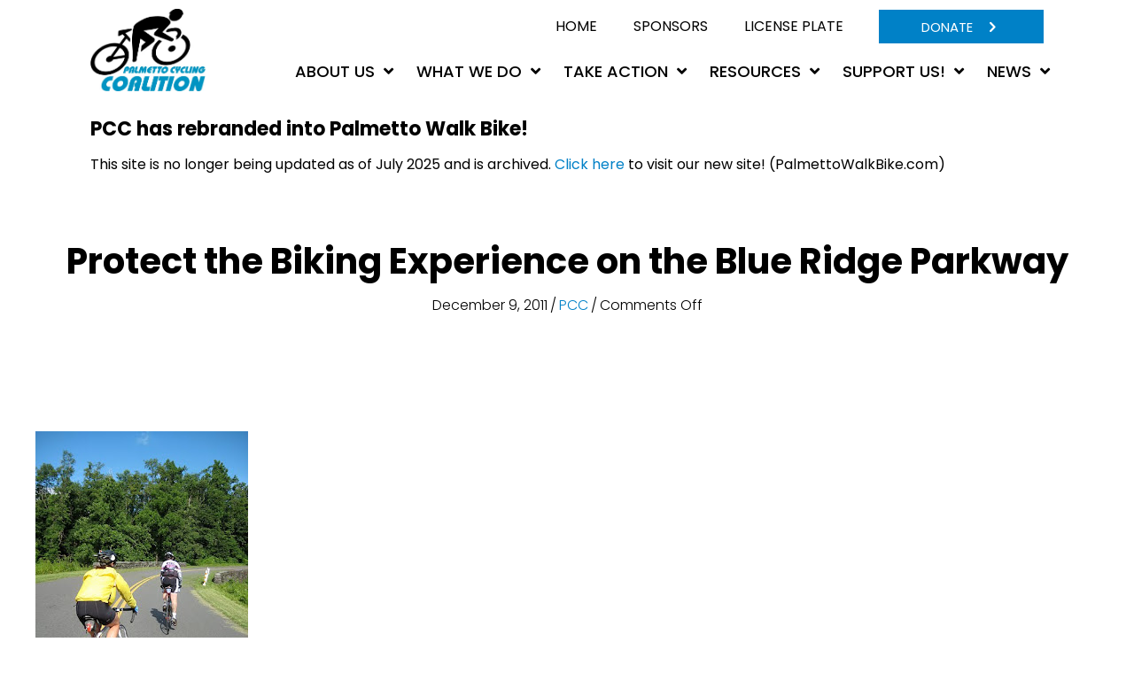

--- FILE ---
content_type: text/html; charset=UTF-8
request_url: https://pccsc.net/protect-the-biking-experience-on-the-blue-ridge-parkway/
body_size: 12430
content:
<!doctype html>
<html lang="en-US">
<head>
	<meta charset="UTF-8">
	<meta name="viewport" content="width=device-width, initial-scale=1">
	<link rel="profile" href="https://gmpg.org/xfn/11">

    <title>Protect the Biking Experience on the Blue Ridge Parkway &#8211; Palmetto Cycling Coalition</title>
<meta name='robots' content='max-image-preview:large' />
<link rel='dns-prefetch' href='//www.google.com' />
<link rel='dns-prefetch' href='//fonts.googleapis.com' />
<link href='https://fonts.gstatic.com' crossorigin rel='preconnect' />
<link rel="alternate" type="application/rss+xml" title="Palmetto Cycling Coalition &raquo; Feed" href="https://pccsc.net/feed/" />
<link rel="alternate" type="application/rss+xml" title="Palmetto Cycling Coalition &raquo; Comments Feed" href="https://pccsc.net/comments/feed/" />
<link rel="alternate" title="oEmbed (JSON)" type="application/json+oembed" href="https://pccsc.net/wp-json/oembed/1.0/embed?url=https%3A%2F%2Fpccsc.net%2Fprotect-the-biking-experience-on-the-blue-ridge-parkway%2F" />
<link rel="alternate" title="oEmbed (XML)" type="text/xml+oembed" href="https://pccsc.net/wp-json/oembed/1.0/embed?url=https%3A%2F%2Fpccsc.net%2Fprotect-the-biking-experience-on-the-blue-ridge-parkway%2F&#038;format=xml" />
<style id='wp-img-auto-sizes-contain-inline-css' type='text/css'>
img:is([sizes=auto i],[sizes^="auto," i]){contain-intrinsic-size:3000px 1500px}
/*# sourceURL=wp-img-auto-sizes-contain-inline-css */
</style>
<style id='wp-emoji-styles-inline-css' type='text/css'>

	img.wp-smiley, img.emoji {
		display: inline !important;
		border: none !important;
		box-shadow: none !important;
		height: 1em !important;
		width: 1em !important;
		margin: 0 0.07em !important;
		vertical-align: -0.1em !important;
		background: none !important;
		padding: 0 !important;
	}
/*# sourceURL=wp-emoji-styles-inline-css */
</style>
<style id='wp-block-library-inline-css' type='text/css'>
:root{--wp-block-synced-color:#7a00df;--wp-block-synced-color--rgb:122,0,223;--wp-bound-block-color:var(--wp-block-synced-color);--wp-editor-canvas-background:#ddd;--wp-admin-theme-color:#007cba;--wp-admin-theme-color--rgb:0,124,186;--wp-admin-theme-color-darker-10:#006ba1;--wp-admin-theme-color-darker-10--rgb:0,107,160.5;--wp-admin-theme-color-darker-20:#005a87;--wp-admin-theme-color-darker-20--rgb:0,90,135;--wp-admin-border-width-focus:2px}@media (min-resolution:192dpi){:root{--wp-admin-border-width-focus:1.5px}}.wp-element-button{cursor:pointer}:root .has-very-light-gray-background-color{background-color:#eee}:root .has-very-dark-gray-background-color{background-color:#313131}:root .has-very-light-gray-color{color:#eee}:root .has-very-dark-gray-color{color:#313131}:root .has-vivid-green-cyan-to-vivid-cyan-blue-gradient-background{background:linear-gradient(135deg,#00d084,#0693e3)}:root .has-purple-crush-gradient-background{background:linear-gradient(135deg,#34e2e4,#4721fb 50%,#ab1dfe)}:root .has-hazy-dawn-gradient-background{background:linear-gradient(135deg,#faaca8,#dad0ec)}:root .has-subdued-olive-gradient-background{background:linear-gradient(135deg,#fafae1,#67a671)}:root .has-atomic-cream-gradient-background{background:linear-gradient(135deg,#fdd79a,#004a59)}:root .has-nightshade-gradient-background{background:linear-gradient(135deg,#330968,#31cdcf)}:root .has-midnight-gradient-background{background:linear-gradient(135deg,#020381,#2874fc)}:root{--wp--preset--font-size--normal:16px;--wp--preset--font-size--huge:42px}.has-regular-font-size{font-size:1em}.has-larger-font-size{font-size:2.625em}.has-normal-font-size{font-size:var(--wp--preset--font-size--normal)}.has-huge-font-size{font-size:var(--wp--preset--font-size--huge)}.has-text-align-center{text-align:center}.has-text-align-left{text-align:left}.has-text-align-right{text-align:right}.has-fit-text{white-space:nowrap!important}#end-resizable-editor-section{display:none}.aligncenter{clear:both}.items-justified-left{justify-content:flex-start}.items-justified-center{justify-content:center}.items-justified-right{justify-content:flex-end}.items-justified-space-between{justify-content:space-between}.screen-reader-text{border:0;clip-path:inset(50%);height:1px;margin:-1px;overflow:hidden;padding:0;position:absolute;width:1px;word-wrap:normal!important}.screen-reader-text:focus{background-color:#ddd;clip-path:none;color:#444;display:block;font-size:1em;height:auto;left:5px;line-height:normal;padding:15px 23px 14px;text-decoration:none;top:5px;width:auto;z-index:100000}html :where(.has-border-color){border-style:solid}html :where([style*=border-top-color]){border-top-style:solid}html :where([style*=border-right-color]){border-right-style:solid}html :where([style*=border-bottom-color]){border-bottom-style:solid}html :where([style*=border-left-color]){border-left-style:solid}html :where([style*=border-width]){border-style:solid}html :where([style*=border-top-width]){border-top-style:solid}html :where([style*=border-right-width]){border-right-style:solid}html :where([style*=border-bottom-width]){border-bottom-style:solid}html :where([style*=border-left-width]){border-left-style:solid}html :where(img[class*=wp-image-]){height:auto;max-width:100%}:where(figure){margin:0 0 1em}html :where(.is-position-sticky){--wp-admin--admin-bar--position-offset:var(--wp-admin--admin-bar--height,0px)}@media screen and (max-width:600px){html :where(.is-position-sticky){--wp-admin--admin-bar--position-offset:0px}}

/*# sourceURL=wp-block-library-inline-css */
</style><style id='global-styles-inline-css' type='text/css'>
:root{--wp--preset--aspect-ratio--square: 1;--wp--preset--aspect-ratio--4-3: 4/3;--wp--preset--aspect-ratio--3-4: 3/4;--wp--preset--aspect-ratio--3-2: 3/2;--wp--preset--aspect-ratio--2-3: 2/3;--wp--preset--aspect-ratio--16-9: 16/9;--wp--preset--aspect-ratio--9-16: 9/16;--wp--preset--color--black: #000000;--wp--preset--color--cyan-bluish-gray: #abb8c3;--wp--preset--color--white: #ffffff;--wp--preset--color--pale-pink: #f78da7;--wp--preset--color--vivid-red: #cf2e2e;--wp--preset--color--luminous-vivid-orange: #ff6900;--wp--preset--color--luminous-vivid-amber: #fcb900;--wp--preset--color--light-green-cyan: #7bdcb5;--wp--preset--color--vivid-green-cyan: #00d084;--wp--preset--color--pale-cyan-blue: #8ed1fc;--wp--preset--color--vivid-cyan-blue: #0693e3;--wp--preset--color--vivid-purple: #9b51e0;--wp--preset--color--strong-blue: #0073aa;--wp--preset--color--lighter-blue: #229fd8;--wp--preset--color--very-light-gray: #eee;--wp--preset--color--very-dark-gray: #444;--wp--preset--gradient--vivid-cyan-blue-to-vivid-purple: linear-gradient(135deg,rgb(6,147,227) 0%,rgb(155,81,224) 100%);--wp--preset--gradient--light-green-cyan-to-vivid-green-cyan: linear-gradient(135deg,rgb(122,220,180) 0%,rgb(0,208,130) 100%);--wp--preset--gradient--luminous-vivid-amber-to-luminous-vivid-orange: linear-gradient(135deg,rgb(252,185,0) 0%,rgb(255,105,0) 100%);--wp--preset--gradient--luminous-vivid-orange-to-vivid-red: linear-gradient(135deg,rgb(255,105,0) 0%,rgb(207,46,46) 100%);--wp--preset--gradient--very-light-gray-to-cyan-bluish-gray: linear-gradient(135deg,rgb(238,238,238) 0%,rgb(169,184,195) 100%);--wp--preset--gradient--cool-to-warm-spectrum: linear-gradient(135deg,rgb(74,234,220) 0%,rgb(151,120,209) 20%,rgb(207,42,186) 40%,rgb(238,44,130) 60%,rgb(251,105,98) 80%,rgb(254,248,76) 100%);--wp--preset--gradient--blush-light-purple: linear-gradient(135deg,rgb(255,206,236) 0%,rgb(152,150,240) 100%);--wp--preset--gradient--blush-bordeaux: linear-gradient(135deg,rgb(254,205,165) 0%,rgb(254,45,45) 50%,rgb(107,0,62) 100%);--wp--preset--gradient--luminous-dusk: linear-gradient(135deg,rgb(255,203,112) 0%,rgb(199,81,192) 50%,rgb(65,88,208) 100%);--wp--preset--gradient--pale-ocean: linear-gradient(135deg,rgb(255,245,203) 0%,rgb(182,227,212) 50%,rgb(51,167,181) 100%);--wp--preset--gradient--electric-grass: linear-gradient(135deg,rgb(202,248,128) 0%,rgb(113,206,126) 100%);--wp--preset--gradient--midnight: linear-gradient(135deg,rgb(2,3,129) 0%,rgb(40,116,252) 100%);--wp--preset--font-size--small: 13px;--wp--preset--font-size--medium: 20px;--wp--preset--font-size--large: 36px;--wp--preset--font-size--x-large: 42px;--wp--preset--spacing--20: 0.44rem;--wp--preset--spacing--30: 0.67rem;--wp--preset--spacing--40: 1rem;--wp--preset--spacing--50: 1.5rem;--wp--preset--spacing--60: 2.25rem;--wp--preset--spacing--70: 3.38rem;--wp--preset--spacing--80: 5.06rem;--wp--preset--shadow--natural: 6px 6px 9px rgba(0, 0, 0, 0.2);--wp--preset--shadow--deep: 12px 12px 50px rgba(0, 0, 0, 0.4);--wp--preset--shadow--sharp: 6px 6px 0px rgba(0, 0, 0, 0.2);--wp--preset--shadow--outlined: 6px 6px 0px -3px rgb(255, 255, 255), 6px 6px rgb(0, 0, 0);--wp--preset--shadow--crisp: 6px 6px 0px rgb(0, 0, 0);}:where(.is-layout-flex){gap: 0.5em;}:where(.is-layout-grid){gap: 0.5em;}body .is-layout-flex{display: flex;}.is-layout-flex{flex-wrap: wrap;align-items: center;}.is-layout-flex > :is(*, div){margin: 0;}body .is-layout-grid{display: grid;}.is-layout-grid > :is(*, div){margin: 0;}:where(.wp-block-columns.is-layout-flex){gap: 2em;}:where(.wp-block-columns.is-layout-grid){gap: 2em;}:where(.wp-block-post-template.is-layout-flex){gap: 1.25em;}:where(.wp-block-post-template.is-layout-grid){gap: 1.25em;}.has-black-color{color: var(--wp--preset--color--black) !important;}.has-cyan-bluish-gray-color{color: var(--wp--preset--color--cyan-bluish-gray) !important;}.has-white-color{color: var(--wp--preset--color--white) !important;}.has-pale-pink-color{color: var(--wp--preset--color--pale-pink) !important;}.has-vivid-red-color{color: var(--wp--preset--color--vivid-red) !important;}.has-luminous-vivid-orange-color{color: var(--wp--preset--color--luminous-vivid-orange) !important;}.has-luminous-vivid-amber-color{color: var(--wp--preset--color--luminous-vivid-amber) !important;}.has-light-green-cyan-color{color: var(--wp--preset--color--light-green-cyan) !important;}.has-vivid-green-cyan-color{color: var(--wp--preset--color--vivid-green-cyan) !important;}.has-pale-cyan-blue-color{color: var(--wp--preset--color--pale-cyan-blue) !important;}.has-vivid-cyan-blue-color{color: var(--wp--preset--color--vivid-cyan-blue) !important;}.has-vivid-purple-color{color: var(--wp--preset--color--vivid-purple) !important;}.has-black-background-color{background-color: var(--wp--preset--color--black) !important;}.has-cyan-bluish-gray-background-color{background-color: var(--wp--preset--color--cyan-bluish-gray) !important;}.has-white-background-color{background-color: var(--wp--preset--color--white) !important;}.has-pale-pink-background-color{background-color: var(--wp--preset--color--pale-pink) !important;}.has-vivid-red-background-color{background-color: var(--wp--preset--color--vivid-red) !important;}.has-luminous-vivid-orange-background-color{background-color: var(--wp--preset--color--luminous-vivid-orange) !important;}.has-luminous-vivid-amber-background-color{background-color: var(--wp--preset--color--luminous-vivid-amber) !important;}.has-light-green-cyan-background-color{background-color: var(--wp--preset--color--light-green-cyan) !important;}.has-vivid-green-cyan-background-color{background-color: var(--wp--preset--color--vivid-green-cyan) !important;}.has-pale-cyan-blue-background-color{background-color: var(--wp--preset--color--pale-cyan-blue) !important;}.has-vivid-cyan-blue-background-color{background-color: var(--wp--preset--color--vivid-cyan-blue) !important;}.has-vivid-purple-background-color{background-color: var(--wp--preset--color--vivid-purple) !important;}.has-black-border-color{border-color: var(--wp--preset--color--black) !important;}.has-cyan-bluish-gray-border-color{border-color: var(--wp--preset--color--cyan-bluish-gray) !important;}.has-white-border-color{border-color: var(--wp--preset--color--white) !important;}.has-pale-pink-border-color{border-color: var(--wp--preset--color--pale-pink) !important;}.has-vivid-red-border-color{border-color: var(--wp--preset--color--vivid-red) !important;}.has-luminous-vivid-orange-border-color{border-color: var(--wp--preset--color--luminous-vivid-orange) !important;}.has-luminous-vivid-amber-border-color{border-color: var(--wp--preset--color--luminous-vivid-amber) !important;}.has-light-green-cyan-border-color{border-color: var(--wp--preset--color--light-green-cyan) !important;}.has-vivid-green-cyan-border-color{border-color: var(--wp--preset--color--vivid-green-cyan) !important;}.has-pale-cyan-blue-border-color{border-color: var(--wp--preset--color--pale-cyan-blue) !important;}.has-vivid-cyan-blue-border-color{border-color: var(--wp--preset--color--vivid-cyan-blue) !important;}.has-vivid-purple-border-color{border-color: var(--wp--preset--color--vivid-purple) !important;}.has-vivid-cyan-blue-to-vivid-purple-gradient-background{background: var(--wp--preset--gradient--vivid-cyan-blue-to-vivid-purple) !important;}.has-light-green-cyan-to-vivid-green-cyan-gradient-background{background: var(--wp--preset--gradient--light-green-cyan-to-vivid-green-cyan) !important;}.has-luminous-vivid-amber-to-luminous-vivid-orange-gradient-background{background: var(--wp--preset--gradient--luminous-vivid-amber-to-luminous-vivid-orange) !important;}.has-luminous-vivid-orange-to-vivid-red-gradient-background{background: var(--wp--preset--gradient--luminous-vivid-orange-to-vivid-red) !important;}.has-very-light-gray-to-cyan-bluish-gray-gradient-background{background: var(--wp--preset--gradient--very-light-gray-to-cyan-bluish-gray) !important;}.has-cool-to-warm-spectrum-gradient-background{background: var(--wp--preset--gradient--cool-to-warm-spectrum) !important;}.has-blush-light-purple-gradient-background{background: var(--wp--preset--gradient--blush-light-purple) !important;}.has-blush-bordeaux-gradient-background{background: var(--wp--preset--gradient--blush-bordeaux) !important;}.has-luminous-dusk-gradient-background{background: var(--wp--preset--gradient--luminous-dusk) !important;}.has-pale-ocean-gradient-background{background: var(--wp--preset--gradient--pale-ocean) !important;}.has-electric-grass-gradient-background{background: var(--wp--preset--gradient--electric-grass) !important;}.has-midnight-gradient-background{background: var(--wp--preset--gradient--midnight) !important;}.has-small-font-size{font-size: var(--wp--preset--font-size--small) !important;}.has-medium-font-size{font-size: var(--wp--preset--font-size--medium) !important;}.has-large-font-size{font-size: var(--wp--preset--font-size--large) !important;}.has-x-large-font-size{font-size: var(--wp--preset--font-size--x-large) !important;}
/*# sourceURL=global-styles-inline-css */
</style>

<style id='classic-theme-styles-inline-css' type='text/css'>
/*! This file is auto-generated */
.wp-block-button__link{color:#fff;background-color:#32373c;border-radius:9999px;box-shadow:none;text-decoration:none;padding:calc(.667em + 2px) calc(1.333em + 2px);font-size:1.125em}.wp-block-file__button{background:#32373c;color:#fff;text-decoration:none}
/*# sourceURL=/wp-includes/css/classic-themes.min.css */
</style>
<link rel='stylesheet' id='gdm-gutenberg-block-backend-js-css' href='https://pccsc.net/wp-content/plugins/google-drive-embedder/css/gdm-blocks.css?ver=6.9' type='text/css' media='all' />
<link rel='stylesheet' id='ctct_form_styles-css' href='https://pccsc.net/wp-content/plugins/constant-contact-forms/assets/css/style.css?ver=2.1.0' type='text/css' media='all' />
<link rel='stylesheet' id='ultimate-icons-css' href='https://pccsc.net/wp-content/uploads/bb-plugin/icons/ultimate-icons/style.css?ver=2.7.0.5' type='text/css' media='all' />
<link rel='stylesheet' id='font-awesome-5-css' href='https://pccsc.net/wp-content/plugins/bb-plugin/fonts/fontawesome/5.15.4/css/all.min.css?ver=2.7.0.5' type='text/css' media='all' />
<link rel='stylesheet' id='fl-builder-layout-bundle-fb5458dd9df44872cbb3dbce21c38722-css' href='https://pccsc.net/wp-content/uploads/bb-plugin/cache/fb5458dd9df44872cbb3dbce21c38722-layout-bundle.css?ver=2.7.0.5-1.4.6.1' type='text/css' media='all' />
<link rel='stylesheet' id='gwdleanbase-style-css' href='https://pccsc.net/wp-content/themes/gwd-lean-child/style.css?ver=6.9' type='text/css' media='all' />
<link rel='stylesheet' id='gwdleanblocks-style-css' href='https://pccsc.net/wp-content/themes/gwd-lean/css/main.css?ver=6.9' type='text/css' media='all' />
<link rel='stylesheet' id='fl-builder-google-fonts-1d191b69bbe3b8f80d05340d127a6b16-css' href='//fonts.googleapis.com/css?family=Poppins%3A700%2C300%2C400%2C500&#038;display=swap&#038;ver=6.9' type='text/css' media='all' />
<script type="text/javascript" src="https://pccsc.net/wp-includes/js/jquery/jquery.min.js?ver=3.7.1" id="jquery-core-js"></script>
<script type="text/javascript" src="https://pccsc.net/wp-includes/js/jquery/jquery-migrate.min.js?ver=3.4.1" id="jquery-migrate-js"></script>
<script type="text/javascript" src="https://pccsc.net/wp-includes/js/imagesloaded.min.js?ver=6.9" id="imagesloaded-js"></script>
<link rel="https://api.w.org/" href="https://pccsc.net/wp-json/" /><link rel="alternate" title="JSON" type="application/json" href="https://pccsc.net/wp-json/wp/v2/posts/965" /><link rel="EditURI" type="application/rsd+xml" title="RSD" href="https://pccsc.net/xmlrpc.php?rsd" />
<meta name="generator" content="WordPress 6.9" />
<link rel="canonical" href="https://pccsc.net/protect-the-biking-experience-on-the-blue-ridge-parkway/" />
<link rel='shortlink' href='https://pccsc.net/?p=965' />
<link rel="icon" href="https://pccsc.net/wp-content/uploads/2021/11/pcc-favicon.png" sizes="32x32" />
<link rel="icon" href="https://pccsc.net/wp-content/uploads/2021/11/pcc-favicon.png" sizes="192x192" />
<link rel="apple-touch-icon" href="https://pccsc.net/wp-content/uploads/2021/11/pcc-favicon.png" />
<meta name="msapplication-TileImage" content="https://pccsc.net/wp-content/uploads/2021/11/pcc-favicon.png" />
		<style type="text/css" id="wp-custom-css">
			p {
	font-family: Poppins, sans-serif;
	font-weight: 400;
	font-size: 16px;
	line-height: 1.6;
} 
h1 { 
	font-family: Poppins, sans-serif;
	font-weight: 700;
	font-size: 26px;
	line-height: 1.6;
}
h2 { 
	font-family: Poppins, sans-serif;
	font-weight: 700;
	font-size: 24px;
	line-height: 1.6;
}
h3 { 
	font-family: Poppins, sans-serif;
	font-weight: 700;
	font-size: 22px;
	line-height: 1.6;
}
h4 { 
	font-family: Poppins, sans-serif;
	font-weight: 700;
	font-size: 20px;
	line-height: 1.6;
}
h5 { 
	font-family: Poppins, sans-serif;
	font-weight: 700;
	font-size: 18px;
	line-height: 1.6;
}
h6 { 
	font-family: Poppins, sans-serif;
	font-weight: 700;
	font-size: 16px;
	line-height: 1.6;
}		</style>
		
		<!-- Global site tag (gtag.js) - Google Analytics -->
		<script async src="https://www.googletagmanager.com/gtag/js?id=G-0XPSY1TJJF"></script>
		<script>
		  window.dataLayer = window.dataLayer || [];
		  function gtag(){dataLayer.push(arguments);}
		  gtag('js', new Date());

		  gtag('config', 'G-0XPSY1TJJF');
		</script>

</head>
<body class="wp-singular post-template-default single single-post postid-965 single-format-standard wp-embed-responsive wp-theme-gwd-lean wp-child-theme-gwd-lean-child fl-theme-builder-header fl-theme-builder-header-header fl-theme-builder-footer fl-theme-builder-footer-footer fl-theme-builder-singular fl-theme-builder-singular-single-post ctct-gwd-lean">

<div class="fl-page">
	<header class="fl-builder-content fl-builder-content-6 fl-builder-global-templates-locked" data-post-id="6" data-type="header" data-sticky="0" data-sticky-on="" data-sticky-breakpoint="medium" data-shrink="0" data-overlay="0" data-overlay-bg="transparent" data-shrink-image-height="50px" role="banner" itemscope="itemscope" itemtype="http://schema.org/WPHeader"><div class="fl-row fl-row-full-width fl-row-bg-color fl-node-61691605d6c52 fl-row-default-height fl-row-align-center" data-node="61691605d6c52">
	<div class="fl-row-content-wrap">
								<div class="fl-row-content fl-row-fixed-width fl-node-content">
		
<div class="fl-col-group fl-node-61691605d94a6 fl-col-group-equal-height fl-col-group-align-center" data-node="61691605d94a6">
			<div class="fl-col fl-node-61691605d953e fl-col-small" data-node="61691605d953e">
	<div class="fl-col-content fl-node-content"><div class="fl-module fl-module-photo fl-node-616916ed61c2c" data-node="616916ed61c2c">
	<div class="fl-module-content fl-node-content">
		<div class="fl-photo fl-photo-align-left" itemscope itemtype="https://schema.org/ImageObject">
	<div class="fl-photo-content fl-photo-img-png">
				<a href="https://pccsc.net" target="_self" itemprop="url">
				<picture loading="lazy" decoding="async" class="fl-photo-img wp-image-302 size-full" itemprop="image" title="PCCLOGOCOLO_COLOR1" data-no-lazy="1">
<source type="image/webp" srcset="https://pccsc.net/wp-content/uploads/2021/10/PCCLOGOCOLO_COLOR1.png.webp 574w, https://pccsc.net/wp-content/uploads/2021/10/PCCLOGOCOLO_COLOR1-300x214.png.webp 300w, https://pccsc.net/wp-content/uploads/2021/10/PCCLOGOCOLO_COLOR1-425x303.png.webp 425w" sizes="auto, (max-width: 574px) 100vw, 574px"/>
<img loading="lazy" decoding="async" src="https://pccsc.net/wp-content/uploads/2021/10/PCCLOGOCOLO_COLOR1.png" alt="PCCLOGOCOLO_COLOR1" itemprop="image" height="409" width="574" data-no-lazy="1" srcset="https://pccsc.net/wp-content/uploads/2021/10/PCCLOGOCOLO_COLOR1.png 574w, https://pccsc.net/wp-content/uploads/2021/10/PCCLOGOCOLO_COLOR1-300x214.png 300w, https://pccsc.net/wp-content/uploads/2021/10/PCCLOGOCOLO_COLOR1-425x303.png 425w" sizes="auto, (max-width: 574px) 100vw, 574px"/>
</picture>

				</a>
					</div>
	</div>
	</div>
</div>
</div>
</div>
			<div class="fl-col fl-node-61691605d9540 fl-col-has-cols" data-node="61691605d9540">
	<div class="fl-col-content fl-node-content">
<div class="fl-col-group fl-node-618d12a5692f1 fl-col-group-nested fl-col-group-equal-height fl-col-group-align-center" data-node="618d12a5692f1">
			<div class="fl-col fl-node-618d12a5693b6" data-node="618d12a5693b6">
	<div class="fl-col-content fl-node-content"><div class="fl-module fl-module-menu fl-node-61691f59d9418" data-node="61691f59d9418">
	<div class="fl-module-content fl-node-content">
		<div class="fl-menu fl-menu-responsive-toggle-mobile">
	<button id="site-navigation-toggle" class="fl-menu-mobile-toggle hamburger" aria-label="Menu"><span class="svg-container"><svg version="1.1" class="hamburger-menu" xmlns="http://www.w3.org/2000/svg" xmlns:xlink="http://www.w3.org/1999/xlink" viewBox="0 0 512 512">
<rect class="fl-hamburger-menu-top" width="512" height="102"/>
<rect class="fl-hamburger-menu-middle" y="205" width="512" height="102"/>
<rect class="fl-hamburger-menu-bottom" y="410" width="512" height="102"/>
</svg>
</span></button>	<div class="fl-clear"></div>
	<nav aria-label="Menu" itemscope="itemscope" itemtype="https://schema.org/SiteNavigationElement"><ul id="menu-top-menu" class="menu fl-menu-horizontal fl-toggle-none"><li id="menu-item-38" class="menu-item menu-item-type-post_type menu-item-object-page menu-item-home"><a href="https://pccsc.net/">Home</a></li><li id="menu-item-42" class="menu-item menu-item-type-post_type menu-item-object-page"><a href="https://pccsc.net/sponsorship/">Sponsors</a></li><li id="menu-item-604799" class="menu-item menu-item-type-post_type menu-item-object-page"><a href="https://pccsc.net/dmv-plate/">License Plate</a></li></ul></nav></div>
	</div>
</div>
</div>
</div>
			<div class="fl-col fl-node-618d12a5693b8 fl-col-small" data-node="618d12a5693b8">
	<div class="fl-col-content fl-node-content"><div class="fl-module fl-module-button fl-node-618d12af633b9" data-node="618d12af633b9">
	<div class="fl-module-content fl-node-content">
		<div class="fl-button-wrap fl-button-width-custom fl-button-right fl-button-has-icon">
			<a href="/donor/" target="_self" class="fl-button">
							<span class="fl-button-text">Donate</span>
						<i class="fl-button-icon fl-button-icon-after ua-icon ua-icon-chevron-right2" aria-hidden="true"></i>
			</a>
</div>
	</div>
</div>
</div>
</div>
	</div>
<div class="fl-module fl-module-uabb-advanced-menu fl-node-616d73894d88f" data-node="616d73894d88f">
	<div class="fl-module-content fl-node-content">
			<div class="uabb-creative-menu
	 uabb-creative-menu-accordion-collapse	uabb-menu-default">
		<div class="uabb-creative-menu-mobile-toggle-container"><div class="uabb-creative-menu-mobile-toggle hamburger" tabindex="0"><div class="uabb-svg-container"><svg version="1.1" class="hamburger-menu" xmlns="https://www.w3.org/2000/svg" xmlns:xlink="https://www.w3.org/1999/xlink" viewBox="0 0 50 50">
<rect class="uabb-hamburger-menu-top" width="50" height="10"/>
<rect class="uabb-hamburger-menu-middle" y="20" width="50" height="10"/>
<rect class="uabb-hamburger-menu-bottom" y="40" width="50" height="10"/>
</svg>
</div></div></div>			<div class="uabb-clear"></div>
					<ul id="menu-main-menu" class="menu uabb-creative-menu-horizontal uabb-toggle-arrows"><li id="menu-item-44" class="menu-item menu-item-type-custom menu-item-object-custom menu-item-has-children uabb-has-submenu uabb-creative-menu uabb-cm-style"><div class="uabb-has-submenu-container"><a href="#"><span class="menu-item-text">About Us<span class="uabb-menu-toggle"></span></span></a></div>
<ul class="sub-menu">
	<li id="menu-item-108" class="menu-item menu-item-type-post_type menu-item-object-page uabb-creative-menu uabb-cm-style"><a href="https://pccsc.net/mission/"><span class="menu-item-text">Mission &#038; Values</span></a></li>
	<li id="menu-item-116" class="menu-item menu-item-type-post_type menu-item-object-page uabb-creative-menu uabb-cm-style"><a href="https://pccsc.net/staff/"><span class="menu-item-text">Staff</span></a></li>
	<li id="menu-item-128" class="menu-item menu-item-type-post_type menu-item-object-page uabb-creative-menu uabb-cm-style"><a href="https://pccsc.net/board/"><span class="menu-item-text">Board of Directors</span></a></li>
	<li id="menu-item-141" class="menu-item menu-item-type-post_type menu-item-object-page uabb-creative-menu uabb-cm-style"><a href="https://pccsc.net/jobs-and-internships/"><span class="menu-item-text">Jobs, Internships, &#038; Volunteer Opps</span></a></li>
	<li id="menu-item-605355" class="menu-item menu-item-type-custom menu-item-object-custom menu-item-has-children uabb-has-submenu uabb-creative-menu uabb-cm-style"><div class="uabb-has-submenu-container"><a href="https://pccsc.net/sc-livable-communities/"><span class="menu-item-text">SC Livable Communities<span class="uabb-menu-toggle"></span></span></a></div>
	<ul class="sub-menu">
		<li id="menu-item-182" class="menu-item menu-item-type-post_type menu-item-object-page uabb-creative-menu uabb-cm-style"><a href="https://pccsc.net/sc-livable-communities/"><span class="menu-item-text">SCDOT Policy Advocacy Success</span></a></li>
		<li id="menu-item-604909" class="menu-item menu-item-type-post_type menu-item-object-page uabb-creative-menu uabb-cm-style"><a href="https://pccsc.net/sc-livable-communities/partners/"><span class="menu-item-text">SCLC Alliance 2021, Project Partners</span></a></li>
	</ul>
</li>
	<li id="menu-item-158" class="menu-item menu-item-type-post_type menu-item-object-page uabb-creative-menu uabb-cm-style"><a href="https://pccsc.net/local-advocacy-orgs/"><span class="menu-item-text">Local Advocacy Organization Partners</span></a></li>
	<li id="menu-item-133" class="menu-item menu-item-type-post_type menu-item-object-page uabb-creative-menu uabb-cm-style"><a href="https://pccsc.net/history/"><span class="menu-item-text">History</span></a></li>
	<li id="menu-item-145" class="menu-item menu-item-type-post_type menu-item-object-page uabb-creative-menu uabb-cm-style"><a href="https://pccsc.net/contact-us/"><span class="menu-item-text">Contact Us</span></a></li>
</ul>
</li>
<li id="menu-item-46" class="menu-item menu-item-type-custom menu-item-object-custom menu-item-has-children uabb-has-submenu uabb-creative-menu uabb-cm-style"><div class="uabb-has-submenu-container"><a href="#"><span class="menu-item-text">What We Do<span class="uabb-menu-toggle"></span></span></a></div>
<ul class="sub-menu">
	<li id="menu-item-604943" class="menu-item menu-item-type-post_type menu-item-object-page uabb-creative-menu uabb-cm-style"><a href="https://pccsc.net/sc-livable-streets-academy/"><span class="menu-item-text">SC Livable Streets Academy</span></a></li>
	<li id="menu-item-219" class="menu-item menu-item-type-post_type menu-item-object-page uabb-creative-menu uabb-cm-style"><a href="https://pccsc.net/bike-walk-summits/"><span class="menu-item-text">Bike Walk Summits</span></a></li>
	<li id="menu-item-200" class="menu-item menu-item-type-post_type menu-item-object-page uabb-creative-menu uabb-cm-style"><a href="https://pccsc.net/legislative-agenda/"><span class="menu-item-text">Legislative Agenda</span></a></li>
	<li id="menu-item-605167" class="menu-item menu-item-type-post_type menu-item-object-page uabb-creative-menu uabb-cm-style"><a href="https://pccsc.net/mapping/"><span class="menu-item-text">Mapping Tool</span></a></li>
	<li id="menu-item-606300" class="menu-item menu-item-type-post_type menu-item-object-page uabb-creative-menu uabb-cm-style"><a href="https://pccsc.net/road-safety-audits/"><span class="menu-item-text">Road Safety Audits</span></a></li>
	<li id="menu-item-192" class="menu-item menu-item-type-post_type menu-item-object-page uabb-creative-menu uabb-cm-style"><a href="https://pccsc.net/advocacy/"><span class="menu-item-text">Other State Advocacy</span></a></li>
</ul>
</li>
<li id="menu-item-604932" class="menu-item menu-item-type-custom menu-item-object-custom menu-item-has-children uabb-has-submenu uabb-creative-menu uabb-cm-style"><div class="uabb-has-submenu-container"><a href="https://www.pccsc.net/take-action"><span class="menu-item-text">Take Action<span class="uabb-menu-toggle"></span></span></a></div>
<ul class="sub-menu">
	<li id="menu-item-149" class="menu-item menu-item-type-post_type menu-item-object-page menu-item-has-children uabb-has-submenu uabb-creative-menu uabb-cm-style"><div class="uabb-has-submenu-container"><a href="https://pccsc.net/action-center/"><span class="menu-item-text">Action Center – Join the movement!<span class="uabb-menu-toggle"></span></span></a></div>
	<ul class="sub-menu">
		<li id="menu-item-605665" class="menu-item menu-item-type-post_type menu-item-object-page uabb-creative-menu uabb-cm-style"><a href="https://pccsc.net/hands-free-action-page/"><span class="menu-item-text">Hands Free Action Page</span></a></li>
		<li id="menu-item-605671" class="menu-item menu-item-type-post_type menu-item-object-page uabb-creative-menu uabb-cm-style"><a href="https://pccsc.net/trails-action-page/"><span class="menu-item-text">Trails Action Page</span></a></li>
	</ul>
</li>
	<li id="menu-item-604788" class="menu-item menu-item-type-post_type menu-item-object-page uabb-creative-menu uabb-cm-style"><a href="https://pccsc.net/connect/"><span class="menu-item-text">Connect</span></a></li>
</ul>
</li>
<li id="menu-item-47" class="menu-item menu-item-type-custom menu-item-object-custom menu-item-has-children uabb-has-submenu uabb-creative-menu uabb-cm-style"><div class="uabb-has-submenu-container"><a href="#"><span class="menu-item-text">Resources<span class="uabb-menu-toggle"></span></span></a></div>
<ul class="sub-menu">
	<li id="menu-item-606399" class="menu-item menu-item-type-post_type menu-item-object-page uabb-creative-menu uabb-cm-style"><a href="https://pccsc.net/funding-sources/"><span class="menu-item-text">Funding Sources</span></a></li>
	<li id="menu-item-229" class="menu-item menu-item-type-post_type menu-item-object-page uabb-creative-menu uabb-cm-style"><a href="https://pccsc.net/policy-planning-101/"><span class="menu-item-text">Local Advocacy Resources</span></a></li>
	<li id="menu-item-235" class="menu-item menu-item-type-post_type menu-item-object-page uabb-creative-menu uabb-cm-style"><a href="https://pccsc.net/data-statistics/"><span class="menu-item-text">Data &#038; Statistics</span></a></li>
	<li id="menu-item-253" class="menu-item menu-item-type-post_type menu-item-object-page uabb-creative-menu uabb-cm-style"><a href="https://pccsc.net/bikeped-plans-policies/"><span class="menu-item-text">Plans &#038; Policies Reference List</span></a></li>
	<li id="menu-item-605114" class="menu-item menu-item-type-custom menu-item-object-custom menu-item-has-children uabb-has-submenu uabb-creative-menu uabb-cm-style"><div class="uabb-has-submenu-container"><a href="https://www.pccsc.net/education"><span class="menu-item-text">Education<span class="uabb-menu-toggle"></span></span></a></div>
	<ul class="sub-menu">
		<li id="menu-item-213" class="menu-item menu-item-type-post_type menu-item-object-page uabb-creative-menu uabb-cm-style"><a href="https://pccsc.net/education/"><span class="menu-item-text">Curriculum</span></a></li>
		<li id="menu-item-98" class="menu-item menu-item-type-post_type menu-item-object-page uabb-creative-menu uabb-cm-style"><a href="https://pccsc.net/safety-videos/"><span class="menu-item-text">Safe Streets Videos</span></a></li>
		<li id="menu-item-99" class="menu-item menu-item-type-post_type menu-item-object-page uabb-creative-menu uabb-cm-style"><a href="https://pccsc.net/faqs/"><span class="menu-item-text">FAQ’s for Motorists and Bicyclists</span></a></li>
	</ul>
</li>
	<li id="menu-item-266" class="menu-item menu-item-type-post_type menu-item-object-page uabb-creative-menu uabb-cm-style"><a href="https://pccsc.net/sc-bike-laws/"><span class="menu-item-text">Laws on Biking &#038; Walking</span></a></li>
	<li id="menu-item-261" class="menu-item menu-item-type-post_type menu-item-object-page uabb-creative-menu uabb-cm-style"><a href="https://pccsc.net/sc-bike-routes/"><span class="menu-item-text">Routes &#038; Trails for Biking &#038; Walking</span></a></li>
	<li id="menu-item-167" class="menu-item menu-item-type-post_type menu-item-object-page uabb-creative-menu uabb-cm-style"><a href="https://pccsc.net/bike-clubs-shops/"><span class="menu-item-text">Bike Shops &#038; Clubs</span></a></li>
	<li id="menu-item-163" class="menu-item menu-item-type-post_type menu-item-object-page uabb-creative-menu uabb-cm-style"><a href="https://pccsc.net/events/"><span class="menu-item-text">Events:   Partners&#8217; &#038; Ours</span></a></li>
	<li id="menu-item-273" class="menu-item menu-item-type-post_type menu-item-object-page uabb-creative-menu uabb-cm-style"><a href="https://pccsc.net/bike-month/"><span class="menu-item-text">Bike Month</span></a></li>
</ul>
</li>
<li id="menu-item-48" class="menu-item menu-item-type-custom menu-item-object-custom menu-item-has-children uabb-has-submenu uabb-creative-menu uabb-cm-style"><div class="uabb-has-submenu-container"><a href="#"><span class="menu-item-text">Support Us!<span class="uabb-menu-toggle"></span></span></a></div>
<ul class="sub-menu">
	<li id="menu-item-278" class="menu-item menu-item-type-post_type menu-item-object-page uabb-creative-menu uabb-cm-style"><a href="https://pccsc.net/donor/"><span class="menu-item-text">Donate Online</span></a></li>
	<li id="menu-item-279" class="menu-item menu-item-type-post_type menu-item-object-page uabb-creative-menu uabb-cm-style"><a href="https://pccsc.net/sponsorship/"><span class="menu-item-text">Sponsors</span></a></li>
	<li id="menu-item-605405" class="menu-item menu-item-type-post_type menu-item-object-page uabb-creative-menu uabb-cm-style"><a href="https://pccsc.net/sponsoring-info/"><span class="menu-item-text">Info on Sponsoring PCC</span></a></li>
	<li id="menu-item-287" class="menu-item menu-item-type-post_type menu-item-object-page uabb-creative-menu uabb-cm-style"><a href="https://pccsc.net/dmv-plate/"><span class="menu-item-text">License Plate</span></a></li>
	<li id="menu-item-292" class="menu-item menu-item-type-post_type menu-item-object-page uabb-creative-menu uabb-cm-style"><a href="https://pccsc.net/promotional-clothing/"><span class="menu-item-text">Promotional Clothing: T-shirts &#038; Socks</span></a></li>
</ul>
</li>
<li id="menu-item-604692" class="menu-item menu-item-type-post_type menu-item-object-page menu-item-has-children uabb-has-submenu uabb-creative-menu uabb-cm-style"><div class="uabb-has-submenu-container"><a href="https://pccsc.net/blog/"><span class="menu-item-text">News<span class="uabb-menu-toggle"></span></span></a></div>
<ul class="sub-menu">
	<li id="menu-item-604801" class="menu-item menu-item-type-post_type menu-item-object-page uabb-creative-menu uabb-cm-style"><a href="https://pccsc.net/blog/"><span class="menu-item-text">Blog</span></a></li>
	<li id="menu-item-604753" class="menu-item menu-item-type-post_type menu-item-object-page uabb-creative-menu uabb-cm-style"><a href="https://pccsc.net/press/"><span class="menu-item-text">Press</span></a></li>
	<li id="menu-item-604924" class="menu-item menu-item-type-post_type menu-item-object-page uabb-creative-menu uabb-cm-style"><a href="https://pccsc.net/monthly-e-newsletter/"><span class="menu-item-text">Monthly E-Newsletter</span></a></li>
</ul>
</li>
</ul>	</div>

		</div>
</div>
</div>
</div>
	</div>

<div class="fl-col-group fl-node-fegw71ntxudp" data-node="fegw71ntxudp">
			<div class="fl-col fl-node-u06dhgl4fqn9" data-node="u06dhgl4fqn9">
	<div class="fl-col-content fl-node-content"><div class="fl-module fl-module-callout fl-node-y20sf81grcxz" data-node="y20sf81grcxz">
	<div class="fl-module-content fl-node-content">
		<div class="fl-callout fl-callout-has-photo fl-callout-photo-above-title">
		<div class="fl-callout-content">
		<h3 class="fl-callout-title"><span class="fl-callout-title-text">PCC has rebranded into Palmetto Walk Bike! </span></h3>		<div class="fl-callout-text-wrap">
			<div class="fl-callout-text"><p>This site is no longer being updated as of July 2025 and is archived. <a href="http://www.palmettowalkbike.com">Click here</a> to visit our new site! (PalmettoWalkBike.com)</p>
</div>		</div>
	</div>
	</div>
	</div>
</div>
</div>
</div>
	</div>
		</div>
	</div>
</div>
</header><div class="uabb-js-breakpoint" style="display: none;"></div>	<div class="fl-page-content" itemprop="mainContentOfPage">

		<div class="fl-builder-content fl-builder-content-604288 fl-builder-global-templates-locked" data-post-id="604288"><div class="fl-row fl-row-full-width fl-row-bg-color fl-node-61713395add3a fl-row-default-height fl-row-align-center" data-node="61713395add3a">
	<div class="fl-row-content-wrap">
								<div class="fl-row-content fl-row-fixed-width fl-node-content">
		
<div class="fl-col-group fl-node-61713395add3b" data-node="61713395add3b">
			<div class="fl-col fl-node-61713395add3c" data-node="61713395add3c">
	<div class="fl-col-content fl-node-content"><div class="fl-module fl-module-heading fl-node-61713395add31" data-node="61713395add31">
	<div class="fl-module-content fl-node-content">
		<h1 class="fl-heading">
		<span class="fl-heading-text">Protect the Biking Experience on the Blue Ridge Parkway</span>
	</h1>
	</div>
</div>
<div class="fl-module fl-module-fl-post-info fl-node-61713395add33" data-node="61713395add33">
	<div class="fl-module-content fl-node-content">
		<span class="fl-post-info-date">December 9, 2011</span><span class="fl-post-info-sep">/</span><span class="fl-post-info-author"><a href="https://pccsc.net/author/pwbrowne/">PCC</a></span><span class="fl-post-info-sep">/</span><span class="fl-post-info-comments"><span>Comments Off<span class="screen-reader-text"> on Protect the Biking Experience on the Blue Ridge Parkway</span></span></span>	</div>
</div>
</div>
</div>
	</div>
		</div>
	</div>
</div>
<div class="fl-row fl-row-full-width fl-row-bg-color fl-node-617133c4a97a6 fl-row-default-height fl-row-align-center" data-node="617133c4a97a6">
	<div class="fl-row-content-wrap">
								<div class="fl-row-content fl-row-fixed-width fl-node-content">
		
<div class="fl-col-group fl-node-617133c4a9790 fl-col-group-equal-height fl-col-group-align-top" data-node="617133c4a9790">
			<div id="single-post" class="fl-col fl-node-617133c4a9795" data-node="617133c4a9795">
	<div class="fl-col-content fl-node-content"><div class="fl-module fl-module-fl-post-content fl-node-61713395add30" data-node="61713395add30">
	<div class="fl-module-content fl-node-content">
		<p><a href="https://1.bp.blogspot.com/-srcEm69u_cU/TudwbEvDxSI/AAAAAAAAAdo/-4yATLVhGQA/s1600/BRP%2BRide.jpg"><img decoding="async" alt="" border="0" src="https://1.bp.blogspot.com/-srcEm69u_cU/TudwbEvDxSI/AAAAAAAAAdo/-4yATLVhGQA/s320/BRP%2BRide.jpg"></a><a href="http://www.flickr.com/photos/palmettocyclingcoalition/sets/72157626929915409/">Rachael</a> was lucky enough to ride the Blue Ridge Parkway back in June with <a href="http://www.bikelaw.com/">BikeLaw</a> and a group of fellow bicycle advocates, but <a href="http://blog.adventurecycling.org/2011/12/blue-ridge-parkway-needs-your-comments.html">your voices are needed</a> to ensure that future bicyclists get the same opportunity.</p>
<p>The parkway is attempting to gain National Historic Landmark status which would make it prohibitively difficult to make any changes to the road to better accommodate bicyclists, and the Draft Management Plan does not look any friendlier to two-wheeled transportation- part of which lists promoting the &#8220;driving experience&#8221; as a goal. The parkway is overwhelmed and underfunded, and is unfortunately taking a very short-sighted view of the problems they face.</p>
<p>The Blue Ridge Parkway is a beautiful piece of road that should certainly be preserved. However, we think this particular approach would be particularly harmful to both the riding experience and the economic benefits the area sees as a result of frequent bicycle tourism. If you agree, please take a moment to submit either <a href="http://www.vabike.org/new-blue-ridge-pkwy-plan-happy-motoring-only/">written or online</a> comments on the parkway&#8217;s draft management plan. Please hurry, the deadline for comments is on Dec. 16th.</p>
	</div>
</div>
<div class="fl-module fl-module-separator fl-node-61713395add35" data-node="61713395add35">
	<div class="fl-module-content fl-node-content">
		<div class="fl-separator"></div>
	</div>
</div>
<div class="fl-module fl-module-html fl-node-61713395add39" data-node="61713395add39">
	<div class="fl-module-content fl-node-content">
		<div class="fl-html">
	Posted in <a href="https://pccsc.net/category/advocacy/" rel="tag" class="advocacy">Advocacy</a></div>
	</div>
</div>
<div class="fl-module fl-module-separator fl-node-61713395add38" data-node="61713395add38">
	<div class="fl-module-content fl-node-content">
		<div class="fl-separator"></div>
	</div>
</div>
<div class="fl-module fl-module-fl-author-bio fl-node-61713395add36" data-node="61713395add36">
	<div class="fl-module-content fl-node-content">
		<div class="fl-author-bio-thumb">
	<img alt='' src='https://secure.gravatar.com/avatar/92f845d36a0ecc3fc615d597a956e0b67ef00c79d2972f14ea00b9a4739aaff6?s=100&#038;d=mm&#038;r=g' srcset='https://secure.gravatar.com/avatar/92f845d36a0ecc3fc615d597a956e0b67ef00c79d2972f14ea00b9a4739aaff6?s=200&#038;d=mm&#038;r=g 2x' class='avatar avatar-100 photo' height='100' width='100' loading='lazy' decoding='async'/></div>
<div class="fl-author-bio-content">
	<h3 class="fl-author-bio-name">PCC</h3>
	<div class="fl-author-bio-text"></div>
</div>
	</div>
</div>
<div class="fl-module fl-module-separator fl-node-61713395add34" data-node="61713395add34">
	<div class="fl-module-content fl-node-content">
		<div class="fl-separator"></div>
	</div>
</div>
<div class="fl-module fl-module-fl-post-navigation fl-node-61713395add37" data-node="61713395add37">
	<div class="fl-module-content fl-node-content">
		
	<nav class="navigation post-navigation" aria-label="Posts">
		<h2 class="screen-reader-text">Posts navigation</h2>
		<div class="nav-links"><div class="nav-previous"><a href="https://pccsc.net/statewide-news-roundup-31/" rel="prev">&larr; Statewide News Roundup</a></div><div class="nav-next"><a href="https://pccsc.net/jesse-gamble-honored-in-2012-rose-parade/" rel="next">Jesse Gamble honored in 2012 Rose Parade &rarr;</a></div></div>
	</nav>	</div>
</div>
<div class="fl-module fl-module-separator fl-node-61713479cb90b" data-node="61713479cb90b">
	<div class="fl-module-content fl-node-content">
		<div class="fl-separator"></div>
	</div>
</div>
<div class="fl-module fl-module-fl-comments fl-node-61713395add32" data-node="61713395add32">
	<div class="fl-module-content fl-node-content">
		
<!-- You can start editing here. -->


			<!-- If comments are closed. -->
		<p class="nocomments">Comments are closed.</p>

	
	</div>
</div>
</div>
</div>
	</div>
		</div>
	</div>
</div>
</div><div class="uabb-js-breakpoint" style="display: none;"></div>
</div><!-- .fl-page-content -->
<footer class="fl-builder-content fl-builder-content-9 fl-builder-global-templates-locked" data-post-id="9" data-type="footer" itemscope="itemscope" itemtype="http://schema.org/WPFooter"><div class="fl-row fl-row-full-width fl-row-bg-color fl-node-616912ca726b8 fl-row-default-height fl-row-align-center" data-node="616912ca726b8">
	<div class="fl-row-content-wrap">
								<div class="fl-row-content fl-row-fixed-width fl-node-content">
		
<div class="fl-col-group fl-node-616912ca785e6" data-node="616912ca785e6">
			<div class="fl-col fl-node-616912ca786dc fl-col-small" data-node="616912ca786dc">
	<div class="fl-col-content fl-node-content"><div class="fl-module fl-module-photo fl-node-uatks4z6mn3v" data-node="uatks4z6mn3v">
	<div class="fl-module-content fl-node-content">
		<div class="fl-photo fl-photo-align-center" itemscope itemtype="https://schema.org/ImageObject">
	<div class="fl-photo-content fl-photo-img-png">
				<a href="https://www.diabetesfreesc.org/" target="_blank" rel="noopener"  itemprop="url">
				<picture loading="lazy" decoding="async" class="fl-photo-img wp-image-606014 size-full" itemprop="image" title="Diabetes Free SC">
<source type="image/webp" srcset="https://pccsc.net/wp-content/uploads/2021/10/Diabetes-Free-SC.png.webp"/>
<img loading="lazy" decoding="async" src="https://pccsc.net/wp-content/uploads/2021/10/Diabetes-Free-SC.png" alt="Diabetes Free SC" itemprop="image" height="103" width="265"/>
</picture>

				</a>
					</div>
	</div>
	</div>
</div>
<div class="fl-module fl-module-rich-text fl-node-nujzmf4l8a57" data-node="nujzmf4l8a57">
	<div class="fl-module-content fl-node-content">
		<div class="fl-rich-text">
	<p style="text-align: center;"><strong><a href="https://www.adobe.com/express/">Adobe Express</a></strong></p>
</div>
	</div>
</div>
</div>
</div>
			<div class="fl-col fl-node-6169137a16898 fl-col-small fl-col-has-cols" data-node="6169137a16898">
	<div class="fl-col-content fl-node-content">
<div class="fl-col-group fl-node-61718a480ead3 fl-col-group-nested" data-node="61718a480ead3">
			<div class="fl-col fl-node-bmyjqlvr1xit fl-col-small" data-node="bmyjqlvr1xit">
	<div class="fl-col-content fl-node-content"><div class="fl-module fl-module-photo fl-node-61691430f0954" data-node="61691430f0954">
	<div class="fl-module-content fl-node-content">
		<div class="fl-photo fl-photo-align-center" itemscope itemtype="https://schema.org/ImageObject">
	<div class="fl-photo-content fl-photo-img-png">
				<a href="http://www.festivelo.org" target="_blank" rel="noopener nofollow"  itemprop="url">
				<picture loading="lazy" decoding="async" class="fl-photo-img wp-image-606358 size-thumbnail" itemprop="image" title="festivelo graphic 2024">
<source type="image/webp" srcset="https://pccsc.net/wp-content/uploads/2023/12/festivelo-graphic-2024-150x150.png.webp 150w, https://pccsc.net/wp-content/uploads/2023/12/festivelo-graphic-2024.png.webp 260w" sizes="auto, (max-width: 150px) 100vw, 150px"/>
<img loading="lazy" decoding="async" src="https://pccsc.net/wp-content/uploads/2023/12/festivelo-graphic-2024-150x150.png" alt="festivelo graphic 2024" itemprop="image" height="150" width="150" srcset="https://pccsc.net/wp-content/uploads/2023/12/festivelo-graphic-2024-150x150.png 150w, https://pccsc.net/wp-content/uploads/2023/12/festivelo-graphic-2024.png 260w" sizes="auto, (max-width: 150px) 100vw, 150px"/>
</picture>

				</a>
					</div>
	</div>
	</div>
</div>
</div>
</div>
			<div class="fl-col fl-node-61718a480ebb5 fl-col-small" data-node="61718a480ebb5">
	<div class="fl-col-content fl-node-content"><div class="fl-module fl-module-photo fl-node-ect7aj8pkulq" data-node="ect7aj8pkulq">
	<div class="fl-module-content fl-node-content">
		<div class="fl-photo fl-photo-align-center" itemscope itemtype="https://schema.org/ImageObject">
	<div class="fl-photo-content fl-photo-img-png">
				<picture loading="lazy" decoding="async" class="fl-photo-img wp-image-606361 size-full" itemprop="image" title="abacus new logo">
<source type="image/webp" srcset="https://pccsc.net/wp-content/uploads/2023/12/abacus-new-logo.png.webp"/>
<img loading="lazy" decoding="async" src="https://pccsc.net/wp-content/uploads/2023/12/abacus-new-logo.png" alt="abacus new logo" itemprop="image" height="70" width="208"/>
</picture>

					</div>
	</div>
	</div>
</div>
<div class="fl-module fl-module-photo fl-node-bs4wlmj1rgho" data-node="bs4wlmj1rgho">
	<div class="fl-module-content fl-node-content">
		<div class="fl-photo fl-photo-align-center" itemscope itemtype="https://schema.org/ImageObject">
	<div class="fl-photo-content fl-photo-img-png">
				<picture loading="lazy" decoding="async" class="fl-photo-img wp-image-605622 size-medium" itemprop="image" title="Coastal-Cyclists-wdlogo">
<source type="image/webp" srcset="https://pccsc.net/wp-content/uploads/2021/10/Coastal-Cyclists-wdlogo-300x92.png.webp 300w, https://pccsc.net/wp-content/uploads/2021/10/Coastal-Cyclists-wdlogo-425x130.png.webp 425w, https://pccsc.net/wp-content/uploads/2021/10/Coastal-Cyclists-wdlogo.png.webp 500w" sizes="auto, (max-width: 300px) 100vw, 300px"/>
<img loading="lazy" decoding="async" src="https://pccsc.net/wp-content/uploads/2021/10/Coastal-Cyclists-wdlogo-300x92.png" alt="Coastal-Cyclists-wdlogo" itemprop="image" height="92" width="300" srcset="https://pccsc.net/wp-content/uploads/2021/10/Coastal-Cyclists-wdlogo-300x92.png 300w, https://pccsc.net/wp-content/uploads/2021/10/Coastal-Cyclists-wdlogo-425x130.png 425w, https://pccsc.net/wp-content/uploads/2021/10/Coastal-Cyclists-wdlogo.png 500w" sizes="auto, (max-width: 300px) 100vw, 300px"/>
</picture>

					</div>
	</div>
	</div>
</div>
</div>
</div>
	</div>
</div>
</div>
			<div class="fl-col fl-node-6169137e05526 fl-col-has-cols" data-node="6169137e05526">
	<div class="fl-col-content fl-node-content">
<div class="fl-col-group fl-node-cz5n1s2y9dwq fl-col-group-nested" data-node="cz5n1s2y9dwq">
			<div class="fl-col fl-node-ofnwcye34i5z fl-col-small" data-node="ofnwcye34i5z">
	<div class="fl-col-content fl-node-content"><div class="fl-module fl-module-photo fl-node-b52x39vjmif8" data-node="b52x39vjmif8">
	<div class="fl-module-content fl-node-content">
		<div class="fl-photo fl-photo-align-center" itemscope itemtype="https://schema.org/ImageObject">
	<div class="fl-photo-content fl-photo-img-jpg">
				<img loading="lazy" decoding="async" class="fl-photo-img wp-image-15 size-full" src="https://pccsc.net/wp-content/uploads/2021/10/outspokin-e1640798278162.jpg" alt="outspokin" itemprop="image" height="131" width="191" title="outspokin"  />
					</div>
	</div>
	</div>
</div>
</div>
</div>
			<div class="fl-col fl-node-e7xjynqf9ru3 fl-col-small" data-node="e7xjynqf9ru3">
	<div class="fl-col-content fl-node-content"><div class="fl-module fl-module-photo fl-node-njgtu2wc61l4" data-node="njgtu2wc61l4">
	<div class="fl-module-content fl-node-content">
		<div class="fl-photo fl-photo-align-center" itemscope itemtype="https://schema.org/ImageObject">
	<div class="fl-photo-content fl-photo-img-jpg">
				<picture loading="lazy" decoding="async" class="fl-photo-img wp-image-58 size-thumbnail" itemprop="image" title="Freewheelers-FW-logo20121">
<source type="image/webp" srcset="https://pccsc.net/wp-content/uploads/2021/10/Freewheelers-FW-logo20121-150x150.jpg.webp 150w, https://pccsc.net/wp-content/uploads/2021/10/Freewheelers-FW-logo20121-300x300.jpg.webp 300w, https://pccsc.net/wp-content/uploads/2021/10/Freewheelers-FW-logo20121-425x425.jpg.webp 425w, https://pccsc.net/wp-content/uploads/2021/10/Freewheelers-FW-logo20121.jpg.webp 577w" sizes="auto, (max-width: 150px) 100vw, 150px"/>
<img loading="lazy" decoding="async" src="https://pccsc.net/wp-content/uploads/2021/10/Freewheelers-FW-logo20121-150x150.jpg" alt="Freewheelers-FW-logo20121" itemprop="image" height="150" width="150" srcset="https://pccsc.net/wp-content/uploads/2021/10/Freewheelers-FW-logo20121-150x150.jpg 150w, https://pccsc.net/wp-content/uploads/2021/10/Freewheelers-FW-logo20121-300x300.jpg 300w, https://pccsc.net/wp-content/uploads/2021/10/Freewheelers-FW-logo20121-425x425.jpg 425w, https://pccsc.net/wp-content/uploads/2021/10/Freewheelers-FW-logo20121.jpg 577w" sizes="auto, (max-width: 150px) 100vw, 150px"/>
</picture>

					</div>
	</div>
	</div>
</div>
</div>
</div>
			<div class="fl-col fl-node-n06ma8rzjq4u fl-col-small" data-node="n06ma8rzjq4u">
	<div class="fl-col-content fl-node-content"><div class="fl-module fl-module-photo fl-node-89wgtb63p0qj" data-node="89wgtb63p0qj">
	<div class="fl-module-content fl-node-content">
		<div class="fl-photo fl-photo-align-center" itemscope itemtype="https://schema.org/ImageObject">
	<div class="fl-photo-content fl-photo-img-jpg">
				<picture loading="lazy" decoding="async" class="fl-photo-img wp-image-605676 size-full" itemprop="image" title="spinners">
<source type="image/webp" srcset="https://pccsc.net/wp-content/uploads/2023/02/spinners.jpg.webp"/>
<img loading="lazy" decoding="async" src="https://pccsc.net/wp-content/uploads/2023/02/spinners.jpg" alt="spinners" itemprop="image" height="177" width="254"/>
</picture>

					</div>
	</div>
	</div>
</div>
</div>
</div>
	</div>
</div>
</div>
	</div>
		</div>
	</div>
</div>
<div class="fl-row fl-row-full-width fl-row-bg-color fl-node-6169118c13e74 fl-row-default-height fl-row-align-center" data-node="6169118c13e74">
	<div class="fl-row-content-wrap">
								<div class="fl-row-content fl-row-fixed-width fl-node-content">
		
<div class="fl-col-group fl-node-616912217a84a fl-col-group-equal-height fl-col-group-align-center" data-node="616912217a84a">
			<div class="fl-col fl-node-616912217a9bd fl-col-small" data-node="616912217a9bd">
	<div class="fl-col-content fl-node-content"><div class="fl-module fl-module-rich-text fl-node-6169118c13e7a" data-node="6169118c13e7a">
	<div class="fl-module-content fl-node-content">
		<div class="fl-rich-text">
	<p>© 2021 Palmetto Cycling Coalition. All Rights Reserved.</p>
</div>
	</div>
</div>
</div>
</div>
			<div class="fl-col fl-node-616912217a9c4 fl-col-small" data-node="616912217a9c4">
	<div class="fl-col-content fl-node-content"><div class="fl-module fl-module-photo fl-node-6169122586157" data-node="6169122586157">
	<div class="fl-module-content fl-node-content">
		<div class="fl-photo fl-photo-align-right" itemscope itemtype="https://schema.org/ImageObject">
	<div class="fl-photo-content fl-photo-img-png">
				<a href="https://groverwebdesign.com/" target="_blank" rel="noopener nofollow"  itemprop="url">
				<picture loading="lazy" decoding="async" class="fl-photo-img wp-image-11 size-full" itemprop="image" title="Gwd-logo-W">
<source type="image/webp" srcset="https://pccsc.net/wp-content/uploads/2021/10/Gwd-logo-W.png.webp"/>
<img loading="lazy" decoding="async" src="https://pccsc.net/wp-content/uploads/2021/10/Gwd-logo-W.png" alt="Gwd-logo-W" itemprop="image" height="135" width="300"/>
</picture>

				</a>
					</div>
	</div>
	</div>
</div>
</div>
</div>
	</div>
		</div>
	</div>
</div>
</footer><div class="uabb-js-breakpoint" style="display: none;"></div></div><!-- .fl-page -->
<script type="speculationrules">
{"prefetch":[{"source":"document","where":{"and":[{"href_matches":"/*"},{"not":{"href_matches":["/wp-*.php","/wp-admin/*","/wp-content/uploads/*","/wp-content/*","/wp-content/plugins/*","/wp-content/themes/gwd-lean-child/*","/wp-content/themes/gwd-lean/*","/*\\?(.+)"]}},{"not":{"selector_matches":"a[rel~=\"nofollow\"]"}},{"not":{"selector_matches":".no-prefetch, .no-prefetch a"}}]},"eagerness":"conservative"}]}
</script>
<script type="text/javascript" src="https://pccsc.net/wp-content/plugins/constant-contact-forms/assets/js/ctct-plugin-recaptcha-v2.min.js?ver=2.1.0" id="recaptcha-v2-js"></script>
<script async="async" defer type="text/javascript" src="//www.google.com/recaptcha/api.js?onload=renderReCaptcha&amp;render=explicit&amp;ver=2.1.0" id="recaptcha-lib-v2-js"></script>
<script type="text/javascript" src="https://pccsc.net/wp-content/plugins/constant-contact-forms/assets/js/ctct-plugin-frontend.min.js?ver=2.1.0" id="ctct_frontend_forms-js"></script>
<script type="text/javascript" src="https://pccsc.net/wp-content/plugins/bb-plugin/js/jquery.ba-throttle-debounce.min.js?ver=2.7.0.5" id="jquery-throttle-js"></script>
<script type="text/javascript" src="https://pccsc.net/wp-content/plugins/bb-plugin/js/jquery.fitvids.min.js?ver=1.2" id="jquery-fitvids-js"></script>
<script type="text/javascript" src="https://pccsc.net/wp-content/uploads/bb-plugin/cache/dc380ebb2c2c35ddae332d20179897b6-layout-bundle.js?ver=2.7.0.5-1.4.6.1" id="fl-builder-layout-bundle-dc380ebb2c2c35ddae332d20179897b6-js"></script>
<script type="text/javascript" src="https://pccsc.net/wp-content/themes/gwd-lean/js/main.js?ver=20190701" id="gwdlean-main-js"></script>
<script id="wp-emoji-settings" type="application/json">
{"baseUrl":"https://s.w.org/images/core/emoji/17.0.2/72x72/","ext":".png","svgUrl":"https://s.w.org/images/core/emoji/17.0.2/svg/","svgExt":".svg","source":{"concatemoji":"https://pccsc.net/wp-includes/js/wp-emoji-release.min.js?ver=6.9"}}
</script>
<script type="module">
/* <![CDATA[ */
/*! This file is auto-generated */
const a=JSON.parse(document.getElementById("wp-emoji-settings").textContent),o=(window._wpemojiSettings=a,"wpEmojiSettingsSupports"),s=["flag","emoji"];function i(e){try{var t={supportTests:e,timestamp:(new Date).valueOf()};sessionStorage.setItem(o,JSON.stringify(t))}catch(e){}}function c(e,t,n){e.clearRect(0,0,e.canvas.width,e.canvas.height),e.fillText(t,0,0);t=new Uint32Array(e.getImageData(0,0,e.canvas.width,e.canvas.height).data);e.clearRect(0,0,e.canvas.width,e.canvas.height),e.fillText(n,0,0);const a=new Uint32Array(e.getImageData(0,0,e.canvas.width,e.canvas.height).data);return t.every((e,t)=>e===a[t])}function p(e,t){e.clearRect(0,0,e.canvas.width,e.canvas.height),e.fillText(t,0,0);var n=e.getImageData(16,16,1,1);for(let e=0;e<n.data.length;e++)if(0!==n.data[e])return!1;return!0}function u(e,t,n,a){switch(t){case"flag":return n(e,"\ud83c\udff3\ufe0f\u200d\u26a7\ufe0f","\ud83c\udff3\ufe0f\u200b\u26a7\ufe0f")?!1:!n(e,"\ud83c\udde8\ud83c\uddf6","\ud83c\udde8\u200b\ud83c\uddf6")&&!n(e,"\ud83c\udff4\udb40\udc67\udb40\udc62\udb40\udc65\udb40\udc6e\udb40\udc67\udb40\udc7f","\ud83c\udff4\u200b\udb40\udc67\u200b\udb40\udc62\u200b\udb40\udc65\u200b\udb40\udc6e\u200b\udb40\udc67\u200b\udb40\udc7f");case"emoji":return!a(e,"\ud83e\u1fac8")}return!1}function f(e,t,n,a){let r;const o=(r="undefined"!=typeof WorkerGlobalScope&&self instanceof WorkerGlobalScope?new OffscreenCanvas(300,150):document.createElement("canvas")).getContext("2d",{willReadFrequently:!0}),s=(o.textBaseline="top",o.font="600 32px Arial",{});return e.forEach(e=>{s[e]=t(o,e,n,a)}),s}function r(e){var t=document.createElement("script");t.src=e,t.defer=!0,document.head.appendChild(t)}a.supports={everything:!0,everythingExceptFlag:!0},new Promise(t=>{let n=function(){try{var e=JSON.parse(sessionStorage.getItem(o));if("object"==typeof e&&"number"==typeof e.timestamp&&(new Date).valueOf()<e.timestamp+604800&&"object"==typeof e.supportTests)return e.supportTests}catch(e){}return null}();if(!n){if("undefined"!=typeof Worker&&"undefined"!=typeof OffscreenCanvas&&"undefined"!=typeof URL&&URL.createObjectURL&&"undefined"!=typeof Blob)try{var e="postMessage("+f.toString()+"("+[JSON.stringify(s),u.toString(),c.toString(),p.toString()].join(",")+"));",a=new Blob([e],{type:"text/javascript"});const r=new Worker(URL.createObjectURL(a),{name:"wpTestEmojiSupports"});return void(r.onmessage=e=>{i(n=e.data),r.terminate(),t(n)})}catch(e){}i(n=f(s,u,c,p))}t(n)}).then(e=>{for(const n in e)a.supports[n]=e[n],a.supports.everything=a.supports.everything&&a.supports[n],"flag"!==n&&(a.supports.everythingExceptFlag=a.supports.everythingExceptFlag&&a.supports[n]);var t;a.supports.everythingExceptFlag=a.supports.everythingExceptFlag&&!a.supports.flag,a.supports.everything||((t=a.source||{}).concatemoji?r(t.concatemoji):t.wpemoji&&t.twemoji&&(r(t.twemoji),r(t.wpemoji)))});
//# sourceURL=https://pccsc.net/wp-includes/js/wp-emoji-loader.min.js
/* ]]> */
</script>
<script defer src="https://static.cloudflareinsights.com/beacon.min.js/vcd15cbe7772f49c399c6a5babf22c1241717689176015" integrity="sha512-ZpsOmlRQV6y907TI0dKBHq9Md29nnaEIPlkf84rnaERnq6zvWvPUqr2ft8M1aS28oN72PdrCzSjY4U6VaAw1EQ==" data-cf-beacon='{"version":"2024.11.0","token":"f387b1615a454a7abd4b2060a1e2a4c9","r":1,"server_timing":{"name":{"cfCacheStatus":true,"cfEdge":true,"cfExtPri":true,"cfL4":true,"cfOrigin":true,"cfSpeedBrain":true},"location_startswith":null}}' crossorigin="anonymous"></script>
</body>
</html>


--- FILE ---
content_type: text/css
request_url: https://pccsc.net/wp-content/plugins/constant-contact-forms/assets/css/style.css?ver=2.1.0
body_size: 891
content:
.ctct-form-wrapper .ctct-button {
  font-size: 0.9rem; }

.ctct-form-wrapper .ctct-message {
  border: 1px solid;
  padding: 1em; }
  .ctct-form-wrapper .ctct-message.ctct-error {
    background-color: rgba(255, 65, 54, 0.02);
    border-color: #ff4136;
    color: #cf0b00; }
  .ctct-form-wrapper .ctct-message.ctct-success {
    background-color: rgba(46, 204, 64, 0.02);
    border-color: #2ecc40;
    color: #1b7926; }
  .ctct-form-wrapper .ctct-message .ctct-dismiss-ajax-notice {
    border-radius: 50%;
    float: right;
    line-height: 1;
    padding: 0.85rem 1rem;
    text-decoration: none; }

.ctct-form-wrapper .ctct-form-field {
  margin: 0 0 1rem; }

.ctct-form-wrapper .ctct-field-inline {
  display: inline-block; }

@media (min-width: 992px) {
  .ctct-form-wrapper .ctct-field-half {
    float: left;
    margin-right: 2%;
    width: 48%; }
    .ctct-form-wrapper .ctct-field-half:last-of-type {
      margin-right: 0; } }

@media (min-width: 992px) {
  .ctct-form-wrapper .ctct-field-third {
    float: left;
    margin-right: 2%;
    width: 32%; }
    .ctct-form-wrapper .ctct-field-third:last-of-type {
      margin-right: 0; } }

@media (min-width: 992px) {
  .ctct-form-wrapper .ctct-field-fourth {
    float: left;
    margin-right: 2%;
    width: 24%; }
    .ctct-form-wrapper .ctct-field-fourth:last-of-type {
      margin-right: 0; } }

.ctct-form-wrapper input[type='text']:required:valid, .ctct-form-wrapper input[type='email']:required:valid, .ctct-form-wrapper input[type='password']:required:valid, .ctct-form-wrapper input[type='tel']:required:valid, .ctct-form-wrapper input[type='number']:required:valid {
  background-image: url(../images/check_circle.svg);
  background-position: 8px 50%;
  background-repeat: no-repeat;
  background-size: 18px;
  border-color: #2ecc40;
  padding-left: 32px; }

.ctct-form-wrapper input[type='text']:required.ctct-invalid, .ctct-form-wrapper input[type='text'].ctct-invalid, .ctct-form-wrapper input[type='email']:required.ctct-invalid, .ctct-form-wrapper input[type='email'].ctct-invalid, .ctct-form-wrapper input[type='password']:required.ctct-invalid, .ctct-form-wrapper input[type='password'].ctct-invalid, .ctct-form-wrapper input[type='tel']:required.ctct-invalid, .ctct-form-wrapper input[type='tel'].ctct-invalid, .ctct-form-wrapper input[type='number']:required.ctct-invalid, .ctct-form-wrapper input[type='number'].ctct-invalid {
  background: #fff url(../images/error.svg) no-repeat;
  background-color: rgba(255, 65, 54, 0.02);
  background-position: 8px 50%;
  background-size: 24px;
  border-color: #ff4136;
  padding-left: 40px; }

.ctct-form-wrapper .ctct-field-error {
  font-size: 0.85rem;
  font-style: italic; }

.ctct-form-wrapper input.ctct-invalid {
  background: #fff url(../images/error.svg) no-repeat;
  background-color: rgba(255, 65, 54, 0.02);
  background-position: 8px 50%;
  background-size: 24px;
  border-color: #ff4136;
  padding-left: 40px; }

.ctct-form-wrapper input.ctct-label-left,
.ctct-form-wrapper textarea.ctct-label-left {
  display: inline-block;
  width: 75%; }

.ctct-form-wrapper span.ctct-label-left {
  display: inline-block;
  margin-right: 5%;
  width: 20%; }

.ctct-form-wrapper input.ctct-label-right,
.ctct-form-wrapper textarea.ctct-label-right {
  display: inline-block;
  margin-right: 5%;
  width: 75%; }
  .ctct-form-wrapper input.ctct-label-right[type="checkbox"],
  .ctct-form-wrapper textarea.ctct-label-right[type="checkbox"] {
    width: auto; }

.ctct-form-wrapper span.ctct-label-right {
  display: inline-block;
  width: 20%; }

.ctct-form-wrapper span.ctct-label-hidden {
  left: -9999px !important;
  position: absolute !important;
  top: -9999px !important; }

.ctct-form-wrapper .no-recaptcha .ctct-submitted:disabled {
  background-image: url(../images/oval.min.svg);
  background-position: center;
  background-repeat: no-repeat;
  color: transparent;
  cursor: wait;
  opacity: 0.3; }

.ctct-form-wrapper .has-recaptcha .ctct-submitted:disabled {
  cursor: not-allowed; }

.ctct-form-wrapper .ctct-form::after {
  clear: both;
  content: '';
  display: table; }

.ctct-form-wrapper .ctct-form .ctct-label-top label,
.ctct-form-wrapper .ctct-form .ctct-label-bottom label {
  display: block; }

.ctct-form-wrapper .ctct-form .ctct-label-left label,
.ctct-form-wrapper .ctct-form .ctct-label-right label {
  display: inline-block; }

.ctct-form-wrapper .ctct-form abbr {
  border: none;
  color: #ff4136;
  font-size: 0.9rem; }

.ctct-form-wrapper .ctct-input-container label {
  color: #aaa;
  font-size: 0.8rem; }

.ctct-form-wrapper .ctct-field-error {
  color: #ff4136; }

.ctct-form-wrapper .ctct-submit {
  cursor: pointer; }

.ctct-form-wrapper .ctct-form-field-checkbox fieldset {
  border: none;
  padding: 0; }
  .ctct-form-wrapper .ctct-form-field-checkbox fieldset legend {
    font-weight: normal;
    padding: 0; }

.ctct-twentyfourteen .ctct-form-description ~ .ctct-button {
  display: inline-block;
  font-size: 1rem;
  margin-bottom: 25px; }

.ctct-twentyfourteen .ctct-form-field input:not(.ctct-checkbox) {
  width: 100%; }

.ctct-twentyfifteen .ctct-form-description ~ .ctct-button {
  display: inline-block;
  font-size: 1rem;
  margin-bottom: 25px; }

.ctct-twentyfifteen .ctct-form-field input[type="tel"] {
  padding: 0.5278em;
  width: 100%; }

.ctct-twentyfifteen .ctct-form-wrapper .ctct-input-container label {
  font-size: 75%; }

.ctct-twentysixteen .ctct-form-description ~ .ctct-button {
  display: inline-block;
  margin-bottom: 25px; }

.ctct-twentysixteen .ctct-form-wrapper span.ctct-label-right {
  width: 80%; }

.ctct-twentyseventeen .ctct-form-description ~ .ctct-button {
  display: inline-block;
  margin-bottom: 25px; }

.ctct-twentyseventeen .ctct-form-wrapper .ctct-input-container label {
  display: inline; }

.ctct-twentyseventeen .ctct-form-wrapper span.ctct-label-right {
  width: 80%; }

.ctct-twentynineteen .ctct-form-description ~ .ctct-button {
  margin-bottom: 25px; }

.ctct-twentynineteen .ctct-address {
  margin-bottom: 1rem; }

.ctct-twentynineteen .ctct-form-field input[type="text"],
.ctct-twentynineteen .ctct-form-field input[type="email"],
.ctct-twentynineteen .ctct-form-field input[type="url"],
.ctct-twentynineteen .ctct-form-field input[type="tel"] {
  width: 100%; }

@media screen and (max-width: 414px) {
  .ctct-twentynineteen .ctct-form-wrapper span.ctct-label-right {
    width: 80%; } }

.ctct-twentytwenty .ctct-form-description ~ .ctct-button {
  margin-bottom: 25px; }

.ctct-twentytwenty .ctct-form-wrapper .ctct-form abbr {
  font-size: 1.6rem; }

.ctct-twentytwenty .ctct-form-wrapper .ctct-input-container label {
  font-size: 1.6rem; }

.ctct-twentytwentyone .ctct-button {
  padding: 0 !important; }

.ctct-twentytwentyone .ctct-form-field input[type="text"],
.ctct-twentytwentyone .ctct-form-field input[type="email"],
.ctct-twentytwentyone .ctct-form-field input[type="url"],
.ctct-twentytwentyone .ctct-form-field input[type="tel"] {
  width: 100%; }

/*# sourceMappingURL=style.css.map */